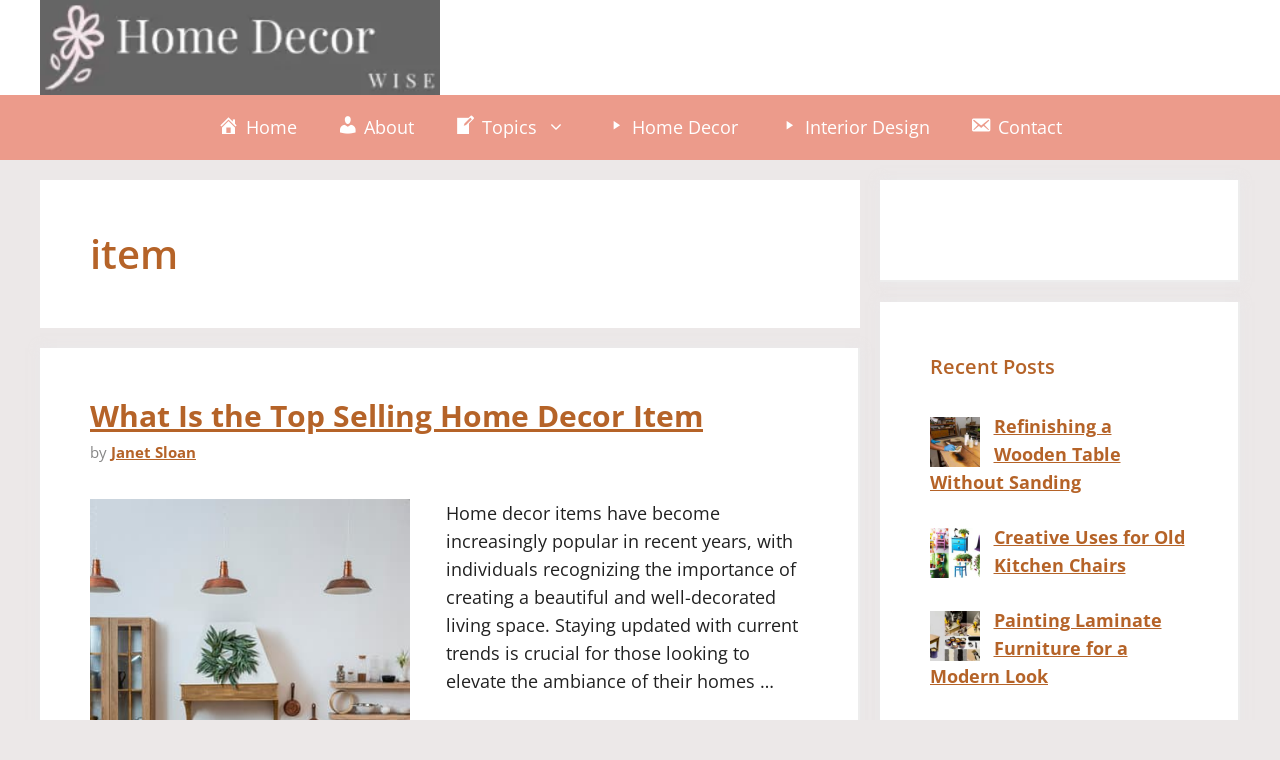

--- FILE ---
content_type: text/html; charset=utf-8
request_url: https://www.google.com/recaptcha/api2/aframe
body_size: 267
content:
<!DOCTYPE HTML><html><head><meta http-equiv="content-type" content="text/html; charset=UTF-8"></head><body><script nonce="UA2JG6-3iUTyuhtjJfe5PQ">/** Anti-fraud and anti-abuse applications only. See google.com/recaptcha */ try{var clients={'sodar':'https://pagead2.googlesyndication.com/pagead/sodar?'};window.addEventListener("message",function(a){try{if(a.source===window.parent){var b=JSON.parse(a.data);var c=clients[b['id']];if(c){var d=document.createElement('img');d.src=c+b['params']+'&rc='+(localStorage.getItem("rc::a")?sessionStorage.getItem("rc::b"):"");window.document.body.appendChild(d);sessionStorage.setItem("rc::e",parseInt(sessionStorage.getItem("rc::e")||0)+1);localStorage.setItem("rc::h",'1768804286536');}}}catch(b){}});window.parent.postMessage("_grecaptcha_ready", "*");}catch(b){}</script></body></html>